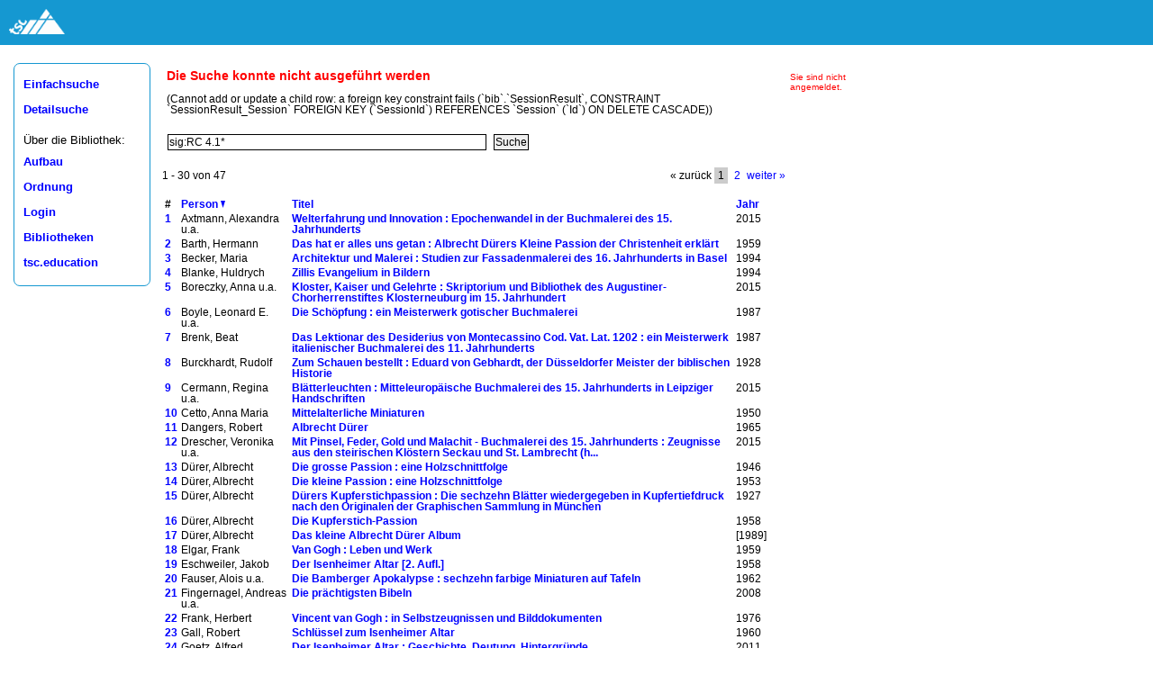

--- FILE ---
content_type: text/html; charset=UTF-8
request_url: https://bib.tsc.education/search.php?q=sig:RC%204.1*
body_size: 13007
content:
<!DOCTYPE HTML PUBLIC "-//W3C//DTD HTML 4.01//EN" "http://www.w3.org/TR/html4/strict.dtd">
<html>
<head>
		<meta http-equiv="content-type" content="text/html; charset=UTF-8">
<link rel="stylesheet" type="text/css" href="/jquery/jquery-ui.custom.min.css?v=unknown">

		<link rel="stylesheet" type="text/css" href="av.css?v=unknown">
		<title>Bibliothek des Theologischen Seminars St.Chrischona</title>
		<link rel="shortcut icon" href="favicon.ico">
</head>
<body>
<div id="default">
		<div id="top"><a href="/"><img src="/images/tsc.png" alt="tsc-Logo" height="28" width="62"></a></div>
<div id="left">		<div class="title">
			<a href="search.php">Einfachsuche</a>
		</div>
		<div class="title">
			<a href="search.php?s=showext">Detailsuche</a>
		</div>
		<div class="title_ohne">
			Über die Bibliothek:
		</div>
		<div class="title">
			<a href="aufbau_bib.php">Aufbau</a>
		</div>
		<div class="title">
			<a href="page.php?id=1">Ordnung</a>
		</div>
				<div class="title"><a href="login.php">Login</a></div>
				<div class="title"><a href="page.php?id=2">Bibliotheken</a></div>
		<div class="title">
			<a href="https://tsc.education/">tsc.education</a>
		</div>
	</div><div id="right"><div style="color: #ff0000">Sie sind nicht angemeldet.</div></div><div id="main"><div style="margin:5px; margin-right:30px; margin-bottom:10px"><h2 style="color:#f00">Die Suche konnte nicht ausgeführt werden</h2>
(Cannot add or update a child row: a foreign key constraint fails (`bib`.`SessionResult`, CONSTRAINT `SessionResult_Session` FOREIGN KEY (`SessionId`) REFERENCES `Session` (`Id`) ON DELETE CASCADE))</div>	<div style="vertical-align:bottom;">
	<form name="f" action="search.php" method="GET" class="searchform searchform_integrated">
		<div class="ui-front">
			<input name="q" value="sig:RC 4.1*"
				class="searchform_q searchform_integrated_q">
			<input type="submit" value="Suche" name="button" style="font-size:12px">
		</div>
	</form></div>
	<div class="list_nav">
			<div class="list_navinfo">1 - 30 von 47</div>
			<div class="list_navpage">&laquo; zurück <span class="list_navcurrent">1</span> <span><a href="search.php?rid=3c63bae68e8d10bce0e0d473f39f0c944da00e46&amp;p=2">2</a></span> <a href="search.php?rid=3c63bae68e8d10bce0e0d473f39f0c944da00e46&amp;p=2">weiter &raquo;</a></div>
</div>
<table border="0" cellspacing="2" style="width:100%">
			<tr><th width="2%" class="left">#</th>
<th width="18%" class="left"><a href="search.php?rid=3c63bae68e8d10bce0e0d473f39f0c944da00e46&amp;sortdir=desc&amp;sortby=name">Person&nbsp;<img src="images/sortasc.png" alt="" border="0"></a></th>
<th width="72%" class="left"><a href="search.php?rid=3c63bae68e8d10bce0e0d473f39f0c944da00e46&amp;sortdir=asc&amp;sortby=title">Titel</a></th>
<th width="8%" class="left"><a href="search.php?rid=3c63bae68e8d10bce0e0d473f39f0c944da00e46&amp;sortdir=asc&amp;sortby=year">Jahr</a></th>
</tr>
<tr valign="baseline"><td><a href="book.php?id=103514&amp;rid=3c63bae68e8d10bce0e0d473f39f0c944da00e46">1</a></td><td>Axtmann, Alexandra u.a.</td><td><a href="book.php?id=103514&amp;rid=3c63bae68e8d10bce0e0d473f39f0c944da00e46">Welterfahrung und Innovation : Epochenwandel in der Buchmalerei des 15. Jahrhunderts</a></td><td>2015</td></tr>
<tr valign="baseline"><td><a href="book.php?id=9925&amp;rid=3c63bae68e8d10bce0e0d473f39f0c944da00e46">2</a></td><td>Barth, Hermann</td><td><a href="book.php?id=9925&amp;rid=3c63bae68e8d10bce0e0d473f39f0c944da00e46">Das hat er alles uns getan : Albrecht Dürers Kleine Passion der Christenheit erklärt</a></td><td>1959</td></tr>
<tr valign="baseline"><td><a href="book.php?id=2702&amp;rid=3c63bae68e8d10bce0e0d473f39f0c944da00e46">3</a></td><td>Becker, Maria</td><td><a href="book.php?id=2702&amp;rid=3c63bae68e8d10bce0e0d473f39f0c944da00e46">Architektur und Malerei : Studien zur Fassadenmalerei des 16. Jahrhunderts in Basel</a></td><td>1994</td></tr>
<tr valign="baseline"><td><a href="book.php?id=74444&amp;rid=3c63bae68e8d10bce0e0d473f39f0c944da00e46">4</a></td><td>Blanke, Huldrych</td><td><a href="book.php?id=74444&amp;rid=3c63bae68e8d10bce0e0d473f39f0c944da00e46">Zillis Evangelium in Bildern</a></td><td>1994</td></tr>
<tr valign="baseline"><td><a href="book.php?id=103515&amp;rid=3c63bae68e8d10bce0e0d473f39f0c944da00e46">5</a></td><td>Boreczky, Anna u.a.</td><td><a href="book.php?id=103515&amp;rid=3c63bae68e8d10bce0e0d473f39f0c944da00e46">Kloster, Kaiser und Gelehrte : Skriptorium und Bibliothek des Augustiner-Chorherrenstiftes Klosterneuburg im 15. Jahrhundert</a></td><td>2015</td></tr>
<tr valign="baseline"><td><a href="book.php?id=41904&amp;rid=3c63bae68e8d10bce0e0d473f39f0c944da00e46">6</a></td><td>Boyle, Leonard E. u.a.</td><td><a href="book.php?id=41904&amp;rid=3c63bae68e8d10bce0e0d473f39f0c944da00e46">Die Schöpfung : ein Meisterwerk gotischer Buchmalerei</a></td><td>1987</td></tr>
<tr valign="baseline"><td><a href="book.php?id=31506&amp;rid=3c63bae68e8d10bce0e0d473f39f0c944da00e46">7</a></td><td>Brenk, Beat</td><td><a href="book.php?id=31506&amp;rid=3c63bae68e8d10bce0e0d473f39f0c944da00e46">Das Lektionar des Desiderius von Montecassino Cod. Vat. Lat. 1202 : ein Meisterwerk italienischer Buchmalerei des 11. Jahrhunderts</a></td><td>1987</td></tr>
<tr valign="baseline"><td><a href="book.php?id=54072&amp;rid=3c63bae68e8d10bce0e0d473f39f0c944da00e46">8</a></td><td>Burckhardt, Rudolf</td><td><a href="book.php?id=54072&amp;rid=3c63bae68e8d10bce0e0d473f39f0c944da00e46">Zum Schauen bestellt : Eduard von Gebhardt, der Düsseldorfer Meister der biblischen Historie</a></td><td>1928</td></tr>
<tr valign="baseline"><td><a href="book.php?id=103516&amp;rid=3c63bae68e8d10bce0e0d473f39f0c944da00e46">9</a></td><td>Cermann, Regina u.a.</td><td><a href="book.php?id=103516&amp;rid=3c63bae68e8d10bce0e0d473f39f0c944da00e46">Blätterleuchten : Mitteleuropäische Buchmalerei des 15. Jahrhunderts in Leipziger Handschriften</a></td><td>2015</td></tr>
<tr valign="baseline"><td><a href="book.php?id=34697&amp;rid=3c63bae68e8d10bce0e0d473f39f0c944da00e46">10</a></td><td>Cetto, Anna Maria</td><td><a href="book.php?id=34697&amp;rid=3c63bae68e8d10bce0e0d473f39f0c944da00e46">Mittelalterliche Miniaturen</a></td><td>1950</td></tr>
<tr valign="baseline"><td><a href="book.php?id=99361&amp;rid=3c63bae68e8d10bce0e0d473f39f0c944da00e46">11</a></td><td>Dangers, Robert</td><td><a href="book.php?id=99361&amp;rid=3c63bae68e8d10bce0e0d473f39f0c944da00e46">Albrecht Dürer</a></td><td>1965</td></tr>
<tr valign="baseline"><td><a href="book.php?id=103513&amp;rid=3c63bae68e8d10bce0e0d473f39f0c944da00e46">12</a></td><td>Drescher, Veronika u.a.</td><td><a href="book.php?id=103513&amp;rid=3c63bae68e8d10bce0e0d473f39f0c944da00e46">Mit Pinsel, Feder, Gold und Malachit - Buchmalerei des 15. Jahrhunderts : Zeugnisse aus den steirischen Klöstern Seckau und St. Lambrecht (h...</a></td><td>2015</td></tr>
<tr valign="baseline"><td><a href="book.php?id=21158&amp;rid=3c63bae68e8d10bce0e0d473f39f0c944da00e46">13</a></td><td>Dürer, Albrecht</td><td><a href="book.php?id=21158&amp;rid=3c63bae68e8d10bce0e0d473f39f0c944da00e46">Die grosse Passion : eine Holzschnittfolge</a></td><td>1946</td></tr>
<tr valign="baseline"><td><a href="book.php?id=29131&amp;rid=3c63bae68e8d10bce0e0d473f39f0c944da00e46">14</a></td><td>Dürer, Albrecht</td><td><a href="book.php?id=29131&amp;rid=3c63bae68e8d10bce0e0d473f39f0c944da00e46">Die kleine Passion : eine Holzschnittfolge</a></td><td>1953</td></tr>
<tr valign="baseline"><td><a href="book.php?id=105250&amp;rid=3c63bae68e8d10bce0e0d473f39f0c944da00e46">15</a></td><td>Dürer, Albrecht</td><td><a href="book.php?id=105250&amp;rid=3c63bae68e8d10bce0e0d473f39f0c944da00e46">Dürers Kupferstichpassion : Die sechzehn Blätter wiedergegeben in Kupfertiefdruck nach den Originalen der Graphischen Sammlung in München</a></td><td>1927</td></tr>
<tr valign="baseline"><td><a href="book.php?id=30200&amp;rid=3c63bae68e8d10bce0e0d473f39f0c944da00e46">16</a></td><td>Dürer, Albrecht</td><td><a href="book.php?id=30200&amp;rid=3c63bae68e8d10bce0e0d473f39f0c944da00e46">Die Kupferstich-Passion</a></td><td>1958</td></tr>
<tr valign="baseline"><td><a href="book.php?id=106028&amp;rid=3c63bae68e8d10bce0e0d473f39f0c944da00e46">17</a></td><td>Dürer, Albrecht</td><td><a href="book.php?id=106028&amp;rid=3c63bae68e8d10bce0e0d473f39f0c944da00e46">Das kleine Albrecht Dürer Album</a></td><td>[1989]</td></tr>
<tr valign="baseline"><td><a href="book.php?id=101804&amp;rid=3c63bae68e8d10bce0e0d473f39f0c944da00e46">18</a></td><td>Elgar, Frank</td><td><a href="book.php?id=101804&amp;rid=3c63bae68e8d10bce0e0d473f39f0c944da00e46">Van Gogh : Leben und Werk</a></td><td>1959</td></tr>
<tr valign="baseline"><td><a href="book.php?id=70967&amp;rid=3c63bae68e8d10bce0e0d473f39f0c944da00e46">19</a></td><td>Eschweiler, Jakob</td><td><a href="book.php?id=70967&amp;rid=3c63bae68e8d10bce0e0d473f39f0c944da00e46">Der Isenheimer Altar [2. Aufl.]</a></td><td>1958</td></tr>
<tr valign="baseline"><td><a href="book.php?id=4045&amp;rid=3c63bae68e8d10bce0e0d473f39f0c944da00e46">20</a></td><td>Fauser, Alois u.a.</td><td><a href="book.php?id=4045&amp;rid=3c63bae68e8d10bce0e0d473f39f0c944da00e46">Die Bamberger Apokalypse : sechzehn farbige Miniaturen auf Tafeln</a></td><td>1962</td></tr>
<tr valign="baseline"><td><a href="book.php?id=73620&amp;rid=3c63bae68e8d10bce0e0d473f39f0c944da00e46">21</a></td><td>Fingernagel, Andreas u.a.</td><td><a href="book.php?id=73620&amp;rid=3c63bae68e8d10bce0e0d473f39f0c944da00e46">Die prächtigsten Bibeln</a></td><td>2008</td></tr>
<tr valign="baseline"><td><a href="book.php?id=48879&amp;rid=3c63bae68e8d10bce0e0d473f39f0c944da00e46">22</a></td><td>Frank, Herbert</td><td><a href="book.php?id=48879&amp;rid=3c63bae68e8d10bce0e0d473f39f0c944da00e46">Vincent van Gogh : in Selbstzeugnissen und Bilddokumenten</a></td><td>1976</td></tr>
<tr valign="baseline"><td><a href="book.php?id=93930&amp;rid=3c63bae68e8d10bce0e0d473f39f0c944da00e46">23</a></td><td>Gall, Robert</td><td><a href="book.php?id=93930&amp;rid=3c63bae68e8d10bce0e0d473f39f0c944da00e46">Schlüssel zum Isenheimer Altar</a></td><td>1960</td></tr>
<tr valign="baseline"><td><a href="book.php?id=73777&amp;rid=3c63bae68e8d10bce0e0d473f39f0c944da00e46">24</a></td><td>Goetz, Alfred</td><td><a href="book.php?id=73777&amp;rid=3c63bae68e8d10bce0e0d473f39f0c944da00e46">Der Isenheimer Altar : Geschichte, Deutung, Hintergründe</a></td><td>2011</td></tr>
<tr valign="baseline"><td><a href="book.php?id=14557&amp;rid=3c63bae68e8d10bce0e0d473f39f0c944da00e46">25</a></td><td>Grimme, Ernst Günther</td><td><a href="book.php?id=14557&amp;rid=3c63bae68e8d10bce0e0d473f39f0c944da00e46">Das Evangelistar von Gross Sankt Martin : ein Kölner Bilderzyklus des hohen Mittelalters</a></td><td>1989</td></tr>
<tr valign="baseline"><td><a href="book.php?id=35283&amp;rid=3c63bae68e8d10bce0e0d473f39f0c944da00e46">26</a></td><td>Gubalke, Albrecht</td><td><a href="book.php?id=35283&amp;rid=3c63bae68e8d10bce0e0d473f39f0c944da00e46">Nacht voller Pracht : Mathias Grünewalds Isenheimer Altar der Christenheit erklärt</a></td><td>1940</td></tr>
<tr valign="baseline"><td><a href="book.php?id=99344&amp;rid=3c63bae68e8d10bce0e0d473f39f0c944da00e46">27</a></td><td>Haak, Bob</td><td><a href="book.php?id=99344&amp;rid=3c63bae68e8d10bce0e0d473f39f0c944da00e46">Rembrandt : Zeichnungen</a></td><td>1974</td></tr>
<tr valign="baseline"><td><a href="book.php?id=103521&amp;rid=3c63bae68e8d10bce0e0d473f39f0c944da00e46">28</a></td><td>Heitzmann, Christian u.a.</td><td><a href="book.php?id=103521&amp;rid=3c63bae68e8d10bce0e0d473f39f0c944da00e46">Bilder lesen : Deutsche Buchmalerei des 15. Jahrhunderts in der Herzog August Bibliothek Wolfenbüttel</a></td><td>2015</td></tr>
<tr valign="baseline"><td><a href="book.php?id=34140&amp;rid=3c63bae68e8d10bce0e0d473f39f0c944da00e46">29</a></td><td>Hieber, Hermann</td><td><a href="book.php?id=34140&amp;rid=3c63bae68e8d10bce0e0d473f39f0c944da00e46">Die Miniaturen des frühen Mittelalters</a></td><td>1912</td></tr>
<tr valign="baseline"><td><a href="book.php?id=103517&amp;rid=3c63bae68e8d10bce0e0d473f39f0c944da00e46">30</a></td><td>Hranitzky, Katharina u.a.</td><td><a href="book.php?id=103517&amp;rid=3c63bae68e8d10bce0e0d473f39f0c944da00e46">Vielseitig! : Spätgotische Bücherschätze aus oberösterreichischen Sammlungen</a></td><td>2015</td></tr>
</table>
<div class="list_nav">
			<div class="list_navinfo">1 - 30 von 47</div>
			<div class="list_navpage">&laquo; zurück <span class="list_navcurrent">1</span> <span><a href="search.php?rid=3c63bae68e8d10bce0e0d473f39f0c944da00e46&amp;p=2">2</a></span> <a href="search.php?rid=3c63bae68e8d10bce0e0d473f39f0c944da00e46&amp;p=2">weiter &raquo;</a></div>
</div>
<script type="text/javascript" src="/jquery/jquery.min.js?v=unknown"></script>
<script type="text/javascript" src="/jquery/jquery-ui.custom.min.js?v=unknown"></script>
<script type="text/javascript" src="/jquery/jquery.debounce.min.js?v=unknown"></script>
<script type="text/javascript" src="/jquery/jquery.ui.datepicker-de-CH.js?v=unknown"></script>
<script type="text/javascript" src="main.js?v=unknown"></script>
</div>
</div>
</body>
</html>